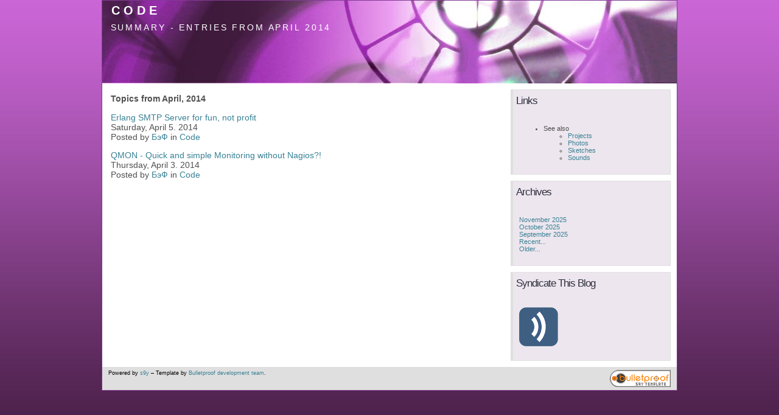

--- FILE ---
content_type: text/html; charset=UTF-8
request_url: http://pentaphase.de/index.php?/archives/2014/04/C7/summary.html
body_size: 2704
content:
            <!DOCTYPE html PUBLIC "-//W3C//DTD XHTML 1.0 Transitional//EN" "http://www.w3.org/TR/xhtml1/DTD/xhtml1-transitional.dtd">
    
    <html xmlns="http://www.w3.org/1999/xhtml" xml:lang="en" lang="en">
    <head>
        <title>Code - Summary - Entries from April 2014</title>
            <script src="/templates/jquery.js"></script>
    <script>jQuery.noConflict();</script>

        <meta http-equiv="Content-Type" content="text/html; charset=UTF-8" />
        <meta name="generator" content="Serendipity v.2.4.0" />
            <meta name="robots" content="noindex,follow" />
                    <link rel="alternate"  type="application/rss+xml" title="БэФ블로그 RSS feed" href="http://pentaphase.de/index.php?/feeds/index.rss2" />
        <link rel="alternate"  type="application/x.atom+xml"  title="БэФ블로그 Atom feed"  href="http://pentaphase.de/index.php?/feeds/atom.xml" />
                <!-- uncomment the line below if your site uses a favicon -->
        <!--   <link rel="shortcut icon" href="http://pentaphase.de/favicon.ico" /> -->
        <!-- base styles needed for bulletproof -->
        <link rel="stylesheet" type="text/css" href="/templates/bulletproof/base.css" />
        <!-- style.css -->
        <link rel="stylesheet" type="text/css" href="http://pentaphase.de/index.php?/serendipity.css&amp;v=" />
        <!--[if IE 5]>
            <link rel="stylesheet" type="text/css" href="/templates/bulletproof/ie5.css" />
        <![endif]-->
        <!--[if IE 6]>
            <link rel="stylesheet" type="text/css" href="/templates/bulletproof/ie6.css" />
        <![endif]-->
        <!--[if IE 7]>
            <link rel="stylesheet" type="text/css" href="/templates/bulletproof/ie7.css" />
        <![endif]-->
        <!-- additional colorset stylesheet -->
        <link rel="stylesheet" type="text/css" href="/templates/bulletproof/bef1_style.css" />                        <!-- print media stylesheet -->
        <link rel="stylesheet" type="text/css" href="/templates/bulletproof/print.css" media="print" />
    </head>

    <body>


    <!-- #skiplinks: these are links used to navigate quickly in text-based browsers -->
    <!--             they are of little use in modern graphical browsers, so the are -->
    <!--             hidden using CSS                                                -->
    <div id="skiplinks">
        <ul>
                        <li lang="en"><a href="#content">Skip to blog entries</a></li>
            <li lang="en"><a href="">Skip to archive page</a></li>
            <li lang="en"><a href="#serendipityLeftSideBar">Skip to left sidebar</a></li>            <li lang="en"><a href="#serendipityRightSideBar">Skip to right sidebar</a></li>        </ul>
    </div>

    <!-- #wrapper: this wrapper div holds the actual blog content; it can be used to -->
    <!--           give the blog a width in px or % plus an additional max-width in  -->
    <!--           order to limit the width in high resolutions to limit the length  -->
    <!--           of a line                                                         -->
    <div id="wrapper">
        <div id="wrapper_top"></div>

        
        <!-- #serendipity_banner: this is the header area. it holds the blog title and   -->
        <!--                      description headlines                                  -->
        <div id="serendipity_banner">
            <h1><span class="visible"><a class="homelink1" href="http://pentaphase.de/">Code</a></span></h1>
            <h2><span class="visible"><a class="homelink2" href="http://pentaphase.de/">Summary - Entries from April 2014</a></span></h2>
        </div>
        <div id="serendipity_below_banner"></div>

        
        <!-- this is the actual content of the blog, entries column plus one or two      -->
        <!-- sidebars, depending on how users configure their sidebar plugins            -->

                    <!-- case 1: 3 columns, sidebar-content-sidebar -->
            <div id="serendipityLeftSideBar" class="threeside layout3sbs_left">
                                            </div>
            <div id="content" class="threemain layout3sbs_content hfeed">
                <!-- CONTENT START -->
   <div class="serendipity_content_message"></div>


<div class="serendipity_Entry_Date">
    <h3 class='serendipity_date'>Topics from April, 2014</h3>
    <div class="serendipity_entry archive_summary_entry">
                                    <dl class="archive_summary archive_summary_odd">
                    <dt class="archive_summary_title"><a href="/index.php?/archives/62-Erlang-SMTP-Server-for-fun,-not-profit.html">Erlang SMTP Server for fun, not profit</a></dt>
                    <dd class="archive_summary_postdate">Saturday, April  5. 2014</dd>
                                      <dd class="archive_summary_postdetails">
                                                    Posted by <address class="author"><a href="http://pentaphase.de/index.php?/authors/1-unknown">БэФ</a></address>
                                                                                                            in <a href="http://pentaphase.de/index.php?/categories/7-Code">Code</a>                                                                        </dd>
                                  </dl>
                                                <dl class="archive_summary archive_summary_even">
                    <dt class="archive_summary_title"><a href="/index.php?/archives/61-QMON-Quick-and-simple-Monitoring-without-Nagios!.html">QMON - Quick and simple Monitoring without Nagios?!</a></dt>
                    <dd class="archive_summary_postdate">Thursday, April  3. 2014</dd>
                                      <dd class="archive_summary_postdetails">
                                                    Posted by <address class="author"><a href="http://pentaphase.de/index.php?/authors/1-unknown">БэФ</a></address>
                                                                                                            in <a href="http://pentaphase.de/index.php?/categories/7-Code">Code</a>                                                                        </dd>
                                  </dl>
                        </div>
</div>

<div class='serendipity_pageFooter' style="text-align: center">

</div>


<!-- CONTENT END -->

            </div>
            <div id="serendipityRightSideBar" class="threeside layout3sbs_right">
                                         <div class="serendipitySideBarItem container_serendipity_plugin_linklist">
                     <h3 class="serendipitySideBarTitle serendipity_plugin_linklist">Links</h3>
                  <div class="serendipitySideBarContent"><div class="linklist"><ul>
<li id="submenu_See_also_start"><span class="menu_title" id="submenu_See_also_parent">See also</span><br /><ul id="submenu_See_also" style="display: block;">
<li class="menuitem"><a class="link"  href="http://fuhrmannek.de/"  target="_blank" title="Projects">Projects</a></li>
<li class="menuitem"><a class="link"  href="https://www.flickr.com/photos/pocbef/"  target="_blank" title="Photos">Photos</a></li>
<li class="menuitem"><a class="link"  href="http://blog.kumo1.de/"  target="_blank" title="Sketches">Sketches</a></li>
<li class="menuitem"><a class="link"  href="https://soundcloud.com/bef"  target="_blank" title="Sounds">Sounds</a></li>
</ul></li></ul></div></div>
         <div class="serendipitySideBarFooter"></div>
      </div>
            <div class="serendipitySideBarItem container_serendipity_plugin_archives">
                     <h3 class="serendipitySideBarTitle serendipity_plugin_archives">Archives</h3>
                  <div class="serendipitySideBarContent"><ul class="plainList">
    <li><a href="/index.php?/archives/2025/11/C7.html" title="November 2025">November 2025</a></li>
    <li><a href="/index.php?/archives/2025/10/C7.html" title="October 2025">October 2025</a></li>
    <li><a href="/index.php?/archives/2025/09/C7.html" title="September 2025">September 2025</a></li>
    <li><a href="/index.php?frontpage">Recent...</a></li>
    <li><a href="http://pentaphase.de/index.php?/archive/C7">Older...</a></li>
</ul>
</div>
         <div class="serendipitySideBarFooter"></div>
      </div>
            <div class="serendipitySideBarItem container_serendipity_plugin_syndication">
                     <h3 class="serendipitySideBarTitle serendipity_plugin_syndication">Syndicate This Blog</h3>
                  <div class="serendipitySideBarContent">
<ul id="serendipity_syndication_list" class="plainList"><li><a class="" href="http://pentaphase.de/index.php?/feeds/index.rss2" ><img src="/templates/2k11/img/subtome.png" alt="XML" style="border: 0px" /></a>
</li>
</ul>
</div>
         <div class="serendipitySideBarFooter"></div>
      </div>
               </div>
        
        
        
        
        
        
        
        
        <!-- #footer: the page footer can be used for additional information             -->
        <div id="footer">
            
            <!-- ************************************************************** -->
            <!-- The image and link below must remain if you use this template  -->
            <!-- or create your own template based on the bulletproof framework -->
            <!-- ************************************************************** -->

            <div id="serendipity_bulletproof_button"><a href="http://s9y-bulletproof.com" title="Based on the s9y Bulletproof template framework"><img src="/templates/bulletproof/img/bulletproof_button.png" alt="Based on the s9y Bulletproof template framework" width="100" height="28" /></a></div>

            <!-- ************************************************************** -->
            <!-- Feel free to insert your own "Template by" name and link below -->
            <!-- if you create a custom template based on bulletproof.          -->
            <!-- ************************************************************** -->

            <div id="serendipity_credit_line">Powered by <a href="http://www.s9y.org">s9y</a> &ndash; Template by <a href="http://s9y-bulletproof.com">Bulletproof development team</a>.<br /></div>

                        <!-- option to display navigation links in the footer                            -->
                    </div>
        <div id="wrapper_footer"></div>
    </div>



<!--PLUGIN API-->
    </body>
    </html>


--- FILE ---
content_type: text/css
request_url: http://pentaphase.de/templates/bulletproof/bef1_style.css
body_size: 1450
content:
/**********************************************************************/
/* Template: bulletproof for Serendipity (http://www.s9y.org)         */
/* Authors: Matthias Mees, David Cummins and Don Chambers             */
/*                                                                    */
/* Stylesheet for the colorset 'purple'                               */
/*                                                                    */
/* http://s9y-bulletproof.com                                         */
/**********************************************************************/


.serendipity_xml_icon {
    background: url('img/purple_xml.png') no-repeat center;
    margin: 0;
    padding: 10px 0;
    visibility: visible;
}

.serendipity_xml_icon img {
    visibility: hidden;
}

a {
    color: #398295;
    text-decoration: none;
}

a:hover {
    color: #505050;
}

body {
    background: #3f1a3c url('img/purple_body.jpg') repeat-x;
}

#wrapper {
    width: 944px;
    font-family: verdana, arial, helvetica, sans-serif;
    font-size: 69%;
    background-color: #ffffff;
    border: 1px solid #823995;
    margin: 0px auto;
}

#serendipity_banner {
    height: 136px;
    margin: 0;
    border: 0px;
    background: #823995 url('img/purple_header.jpg') no-repeat;
}

#serendipity_banner h1 {
    font-weight: bold;
    text-transform: uppercase;
    letter-spacing: .3em;
    font-size: 180%;
    padding: 0.25em;
}

#serendipity_banner h2 {
    font-weight: normal;
    text-transform: uppercase;
    letter-spacing: .2em;
    font-size: 130%; 
    padding: 0.25em;
}

#serendipity_banner a {
    color: #ffffff;
    text-decoration: none;
}


#serendipity_below_banner {
    /* not used in this template */
}

#sitenav {
    background: #fff url('img/purple_nav.png') top left;
    border-top: 2px solid #ffffff;
    margin: 0;
    padding: 0;
}

#sitenav ul li {
    font-size: 90%; 
    font-weight: bold;
    text-transform: uppercase;
    letter-spacing: .2em;
    margin: 0;
    padding: 0; 
    display: inline;
}

#sitenav ul a {
    background: #fff url('img/purple_nav.png') top left;
    border-right: 1px solid #dfdfdf;
    padding: 6px 10px 6px 10px;
    float: left;
    overflow: hidden;
}

#sitenav ul li a:hover,
#sitenav .currentpage a {
    padding: 6px 10px 6px 10px;
    background: #CB97D8 url('img/purple_nav.png') bottom left;
}

#serendipityLeftSideBar,
#serendipityLeftSideBarLeft,
#serendipityRightSideBarLeft,
#serendipityRightSideBar,
#serendipityLeftSideBarRight, 
#serendipityRightSideBarRight {
    background-color: #fff;
    color: #505050;
    overflow: hidden; 
}

#content {
    background-color: #fff;
    color: #505050;
    font-size: 130%;
}

#content h3 {
    font-size: 100%;
    margin: 10px 0 0 0;
}

.serendipity_commentsTitle {
    font-size: 100%;
    font-weight: bold;
}

#content h4 {
    font-family: verdana, arial, helvetica, sans-serif;
    font-weight: normal;
    font-size: 170%;
    letter-spacing: -1px;
    margin: 5px 0 15px 0;	
}

.serendipity_entryFooter {
    font-size: 90%;
    margin: 5px 0;
    padding: 8px 0;
    border-top: 1px solid #dfdfdf;
    border-bottom: 1px solid #dfdfdf;
}

.serendipity_pageFooter {
    margin: 5px 0 10px;
}

.serendipitySideBarItem {
    margin: 10px;
    padding: 0;
    border: 0px none;
    overflow: hidden; 
}

.serendipitySideBarTitle {
    font-family: verdana, arial, helvetica, sans-serif;
    font-weight: normal;
    font-size: 151%;
    letter-spacing: -1px;
    text-transform: capitalize;
    color: #30303f;
    padding: 8px 5px 8px 5px;
    border-left: 4px solid #dfdfdf;
    border-right: 1px solid #dfdfdf;
    border-top: 1px solid #dfdfdf;
    background: #EDE6EE ;
    margin: 0;
}

.serendipitySideBarContent {
    padding: 10px;
    border-left: 4px solid #dfdfdf;
    border-right: 1px solid #dfdfdf;
    border-bottom: 1px solid #dfdfdf;
    background-color: #EDE6EE;
    margin: 0;
}

.serendipitySideBarFooter {
    /* not used in this template */
}

#sbsitenav {
    padding: 10px;
    margin: 0;
}

#sbsitenav ul{
    margin: 0;
    list-style-type: none;
}

#sbsitenav ul a {
    display: block;
    border-top: 1px solid #dfdfdf;
    border-bottom: 1px solid #dfdfdf;
    border-left: 4px solid #dfdfdf;
    border-right: 1px solid #dfdfdf;
    padding: 8px 0px 8px 5px;
    background: #EDE6EE url('img/purple_nav.png') top left;
}

#sbsitenav ul a:hover,
#sbsitenav .currentpage a {
    border-top: 1px solid #dfdfdf;
    border-bottom: 1px solid #dfdfdf;
    border-left: 4px solid #dfdfdf;
    border-right: 1px solid #dfdfdf;
    background: #CB97D8 url('img/purple_nav.png') bottom left;
}

#sbsitenav li {
    font-size: 90%;
    font-weight: bold;
    text-transform: uppercase;
    letter-spacing: .2em;
    background-color: #efefef;
    margin: 0;
    padding: 0;
    overflow: hidden;

}

#month,
.serendipity_weekDayName, 
#today {
    font-size: 100%;
}

#footer {
    font-size: 80%;
    background-color: #dfdfdf;
}

img.serendipity_entryIcon {
    float: left;
    border: 0px;
    margin: 0 5px 0px 0;
}

input#serendipityQuickSearchTermField {
    border: 1px solid #823995!important;
}

#navbarsearchform input {
    border: 1px solid #823995;
}

blockquote {
    background: #f4edf5;
    color: #505050;
    border-left: 5px solid #823995;
    margin: 1em 2em 1em 4em;
    padding: 1em 1em 1em 2em;
}

blockquote p {
   margin: 0.5em 0;
   padding: 0;
}

.serendipity_comment_author_self comment_evenbox,
.comment_evenbox {
    line-height: 1.2em;   
    border: 1px dotted #823995;
    background: #EDE6EE;
}

.serendipity_comment_author_self comment_oddbox,
.comment_oddbox {
    line-height: 1.2em;
    border: 1px dotted #823995;
    background: #F5F4F8;
}

.serendipity_commentsTitle {
    font-family: verdana, arial, helvetica, sans-serif;
    font-weight: normal;
    font-size: 130%;
    letter-spacing: -1px;
    margin: 1em 0;
    padding: 0.5em 0;
}

.s9y_wrap {
    background: #fff;
    font-size: 69%;
}

.threeside {
	width:30%;
}

.threemain {
	width:70%;
}

.serendipity_entry_body {
	line-height: 145%;
}

table.serendipity_calendar a {
	font-weight: bold;
}
